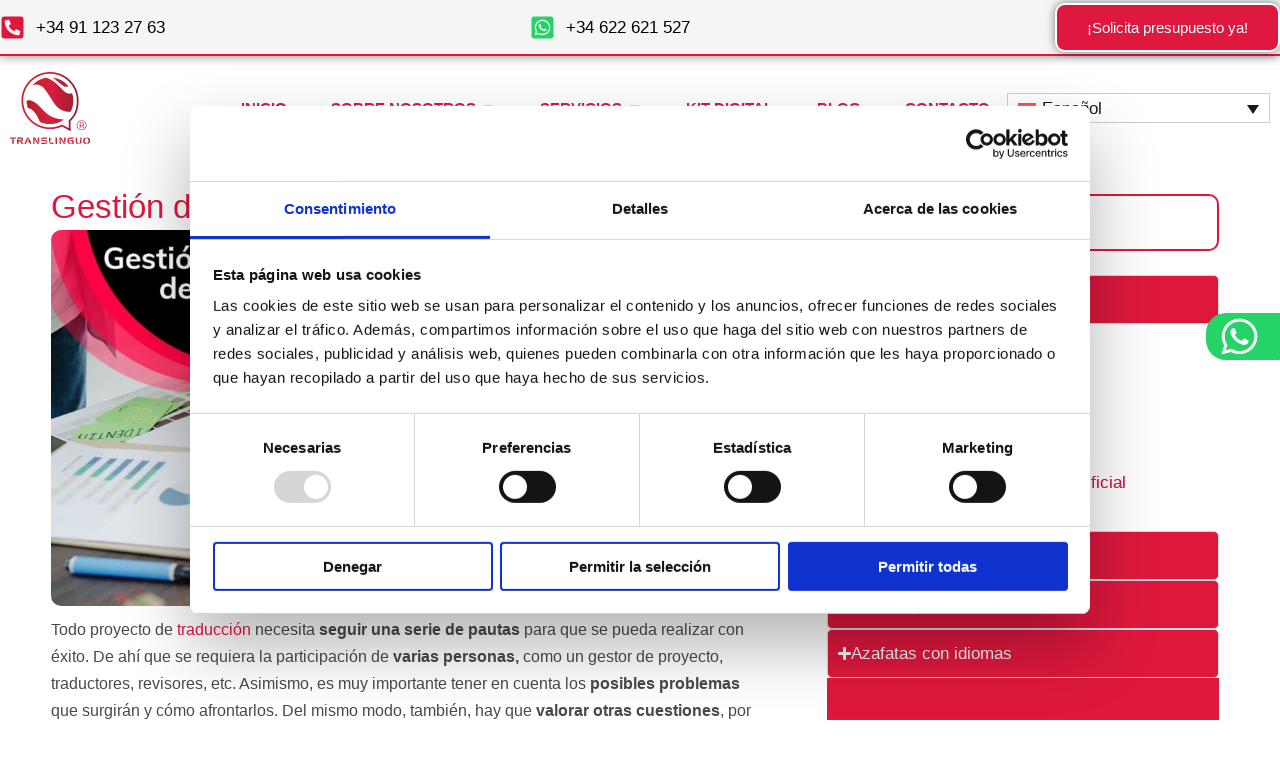

--- FILE ---
content_type: text/css; charset=utf-8
request_url: https://translinguoglobal.com/wp-content/uploads/elementor/css/post-76952.css?ver=1768990731
body_size: 1968
content:
.elementor-76952 .elementor-element.elementor-element-3564d70f{--display:flex;--flex-direction:row;--container-widget-width:calc( ( 1 - var( --container-widget-flex-grow ) ) * 100% );--container-widget-height:100%;--container-widget-flex-grow:1;--container-widget-align-self:stretch;--flex-wrap-mobile:wrap;--align-items:stretch;--gap:10px 10px;--row-gap:10px;--column-gap:10px;--margin-top:030px;--margin-bottom:20px;--margin-left:0px;--margin-right:0px;--padding-top:0%;--padding-bottom:0%;--padding-left:4%;--padding-right:4%;}.elementor-76952 .elementor-element.elementor-element-7207871{--display:flex;--padding-top:0px;--padding-bottom:0px;--padding-left:0px;--padding-right:50px;}.elementor-widget-theme-post-title .elementor-heading-title{color:var( --e-global-color-primary );}.elementor-76952 .elementor-element.elementor-element-9169292 .elementor-heading-title{font-size:33px;}.elementor-widget-theme-post-featured-image .widget-image-caption{color:var( --e-global-color-text );}.elementor-76952 .elementor-element.elementor-element-29a7975f{margin:0px 0px calc(var(--kit-widget-spacing, 0px) + 0px) 0px;text-align:start;}.elementor-76952 .elementor-element.elementor-element-29a7975f img{width:100%;border-radius:10px 10px 10px 10px;}.elementor-widget-theme-post-content{color:var( --e-global-color-text );}.elementor-76952 .elementor-element.elementor-element-7d1b03e{margin:10px 0px calc(var(--kit-widget-spacing, 0px) + 0px) 0px;text-align:start;color:#4a4a4a;font-family:"Montserrat", Sans-serif;font-size:16px;}.elementor-76952 .elementor-element.elementor-element-2363abf3{--display:flex;}.elementor-widget-search{--e-search-input-color:var( --e-global-color-text );}.elementor-widget-search.e-focus{--e-search-input-color:var( --e-global-color-text );}.elementor-76952 .elementor-element.elementor-element-5ae3fbf .e-search-input{background-color:#FFFFFF;border-style:solid;border-width:2px 2px 2px 2px;border-color:var( --e-global-color-primary );border-radius:10px 10px 10px 10px;}.elementor-76952 .elementor-element.elementor-element-5ae3fbf{margin:0px 0px calc(var(--kit-widget-spacing, 0px) + 0px) 0px;padding:0px 0px 0px 0px;--e-search-icon-label-color:var( --e-global-color-primary );--e-search-submit-margin-inline-start:0px;}.elementor-widget-heading .elementor-heading-title{color:var( --e-global-color-primary );}.elementor-76952 .elementor-element.elementor-element-7079f0e{margin:0px 0px calc(var(--kit-widget-spacing, 0px) + 0px) 0px;padding:0px 0px 0px 0px;}.elementor-76952 .elementor-element.elementor-element-7079f0e .elementor-heading-title{font-family:"Mulish Optmised", Sans-serif;font-size:19px;}.elementor-76952 .elementor-element.elementor-element-4032bf4{--display:flex;}.elementor-widget-text-editor{color:var( --e-global-color-text );}.elementor-widget-text-editor.elementor-drop-cap-view-stacked .elementor-drop-cap{background-color:var( --e-global-color-primary );}.elementor-widget-text-editor.elementor-drop-cap-view-framed .elementor-drop-cap, .elementor-widget-text-editor.elementor-drop-cap-view-default .elementor-drop-cap{color:var( --e-global-color-primary );border-color:var( --e-global-color-primary );}.elementor-76952 .elementor-element.elementor-element-f0cb513{text-shadow:0px 0px 0px rgba(0,0,0,0.3);color:#191919;}.elementor-76952 .elementor-element.elementor-element-95b6d04{--display:flex;}.elementor-76952 .elementor-element.elementor-element-a467878{text-shadow:0px 0px 0px rgba(0,0,0,0.3);color:#191919;}.elementor-76952 .elementor-element.elementor-element-e4e22fa{--display:flex;}.elementor-76952 .elementor-element.elementor-element-869c0d8{text-shadow:0px 0px 0px rgba(0,0,0,0.3);color:#191919;}.elementor-76952 .elementor-element.elementor-element-87ddb9c{--display:flex;}.elementor-76952 .elementor-element.elementor-element-a3e39d4{text-shadow:0px 0px 0px rgba(0,0,0,0.3);color:#191919;}.elementor-76952 .elementor-element.elementor-element-28662a5{--n-accordion-title-font-size:1rem;--n-accordion-item-title-space-between:0px;--n-accordion-item-title-distance-from-content:0px;--n-accordion-border-radius:5px 5px 5px 5px;--n-accordion-title-normal-color:var( --e-global-color-004fbc9 );--n-accordion-title-hover-color:var( --e-global-color-primary );--n-accordion-title-active-color:var( --e-global-color-004fbc9 );--n-accordion-icon-size:15px;--n-accordion-icon-hover-color:var( --e-global-color-primary );}.elementor-76952 .elementor-element.elementor-element-28662a5 > .e-n-accordion > .e-n-accordion-item > .e-n-accordion-item-title{background-color:var( --e-global-color-primary );}.elementor-76952 .elementor-element.elementor-element-28662a5 > .e-n-accordion > .e-n-accordion-item > .e-n-accordion-item-title:hover{background-color:var( --e-global-color-004fbc9 );}.elementor-76952 .elementor-element.elementor-element-28662a5 > .e-n-accordion > .e-n-accordion-item[open] > .e-n-accordion-item-title{background-color:var( --e-global-color-primary );}:where( .elementor-76952 .elementor-element.elementor-element-28662a5 > .e-n-accordion > .e-n-accordion-item > .e-n-accordion-item-title > .e-n-accordion-item-title-header ) > .e-n-accordion-item-title-text{font-family:"Mulish Optmised", Sans-serif;text-decoration:none;}.elementor-widget-call-to-action .elementor-ribbon-inner{background-color:var( --e-global-color-accent );}.elementor-76952 .elementor-element.elementor-element-9fe8440 .elementor-cta .elementor-cta__bg, .elementor-76952 .elementor-element.elementor-element-9fe8440 .elementor-cta .elementor-cta__bg-overlay{transition-duration:1500ms;}.elementor-76952 .elementor-element.elementor-element-9fe8440{border-radius:10px 10px 10px 10px;}.elementor-76952 .elementor-element.elementor-element-9fe8440 .elementor-cta__content{min-height:100px;text-align:center;background-color:var( --e-global-color-primary );}.elementor-76952 .elementor-element.elementor-element-9fe8440 .elementor-cta__title{font-family:"Mulish Optmised", Sans-serif;font-size:17px;color:var( --e-global-color-004fbc9 );}.elementor-76952 .elementor-element.elementor-element-9fe8440 .elementor-cta__title:not(:last-child){margin-bottom:23px;}.elementor-76952 .elementor-element.elementor-element-9fe8440 .elementor-cta__button{color:var( --e-global-color-primary );border-color:var( --e-global-color-004fbc9 );font-family:"Mulish Optmised", Sans-serif;background-color:var( --e-global-color-004fbc9 );border-width:0px;border-radius:10px;}.elementor-76952 .elementor-element.elementor-element-9fe8440 .elementor-cta__button:hover{border-color:var( --e-global-color-2686f39 );}.elementor-76952 .elementor-element.elementor-element-70e336f .elementor-heading-title{font-family:"Mulish Optmised", Sans-serif;font-weight:700;}.elementor-76952 .elementor-element.elementor-element-2b53cbb > .elementor-widget-container{margin:-36px 0px 0px 0px;padding:0px 0px 0px 0px;}.elementor-76952 .elementor-element.elementor-element-8fcae7f{--display:flex;--flex-direction:row;--container-widget-width:calc( ( 1 - var( --container-widget-flex-grow ) ) * 100% );--container-widget-height:100%;--container-widget-flex-grow:1;--container-widget-align-self:stretch;--flex-wrap-mobile:wrap;--align-items:stretch;--gap:10px 10px;--row-gap:10px;--column-gap:10px;--margin-top:0px;--margin-bottom:0px;--margin-left:0px;--margin-right:0px;--padding-top:25px;--padding-bottom:0px;--padding-left:150px;--padding-right:150px;}.elementor-76952 .elementor-element.elementor-element-2002451{--display:flex;}.elementor-76952 .elementor-element.elementor-element-930243e{--display:flex;--flex-direction:column;--container-widget-width:100%;--container-widget-height:initial;--container-widget-flex-grow:0;--container-widget-align-self:initial;--flex-wrap-mobile:wrap;}.elementor-76952 .elementor-element.elementor-element-2aef403{--display:flex;}.elementor-76952 .elementor-element.elementor-element-33874d4{text-align:center;}.elementor-76952 .elementor-element.elementor-element-33874d4 .elementor-heading-title{font-family:"Mulish Optmised", Sans-serif;font-size:28px;font-weight:700;color:var( --e-global-color-primary );}.elementor-widget-posts .elementor-button{background-color:var( --e-global-color-accent );}.elementor-widget-posts .elementor-post__title, .elementor-widget-posts .elementor-post__title a{color:var( --e-global-color-secondary );}.elementor-widget-posts .elementor-post__read-more{color:var( --e-global-color-accent );}.elementor-widget-posts .elementor-post__card .elementor-post__badge{background-color:var( --e-global-color-accent );}.elementor-76952 .elementor-element.elementor-element-56dc149{--grid-row-gap:35px;--grid-column-gap:30px;}.elementor-76952 .elementor-element.elementor-element-56dc149 .elementor-posts-container .elementor-post__thumbnail{padding-bottom:calc( 0.66 * 100% );}.elementor-76952 .elementor-element.elementor-element-56dc149:after{content:"0.66";}.elementor-76952 .elementor-element.elementor-element-56dc149 .elementor-post__thumbnail__link{width:100%;}.elementor-76952 .elementor-element.elementor-element-56dc149 .elementor-post__meta-data span + span:before{content:"•";}.elementor-76952 .elementor-element.elementor-element-56dc149 .elementor-post__card{border-radius:10px;}.elementor-76952 .elementor-element.elementor-element-56dc149 .elementor-post__text{margin-top:0px;}.elementor-76952 .elementor-element.elementor-element-56dc149 .elementor-post__title{margin-bottom:10px;}.elementor-76952 .elementor-element.elementor-element-161e3b0{--display:flex;}.elementor-widget-theme-post-excerpt{color:var( --e-global-color-text );}.eael-reading-progress-wrap .eael-reading-progress{height:5px !important;}.eael-reading-progress-wrap .eael-reading-progress .eael-reading-progress-fill{height:5px !important;background-color:var( --e-global-color-primary );transition:width 50ms ease;}body.elementor-page-76952 .eael-toc.eael-sticky .eael-toc-body{max-height:50vh;height:50vh;}body.elementor-page-76952 .eael-toc.eael-sticky{top:200px !important;}body.elementor-page-76952 .eael-toc{z-index:9999;width:300px;}body.elementor-page-76952 .eael-toc .eael-toc-body ul.eael-toc-list.eael-toc-bullet li:before{width:8px;height:8px;top:-2px;}body.elementor-page-76952 .eael-toc:not(.eael-toc-right){border-top-right-radius:5px;border-bottom-right-radius:5px;}body.elementor-page-76952 .eael-toc:not(.eael-toc-right) .eael-toc-header{border-top-right-radius:5px;}body.elementor-page-76952 .eael-toc:not(.eael-toc-right) .eael-toc-body{border-bottom-right-radius:5px;}body.elementor-page-76952 .eael-toc.eael-toc-right{border-top-left-radius:5px;border-bottom-left-radius:5px;}body.elementor-page-76952 .eael-toc.eael-toc-right .eael-toc-header{border-top-left-radius:5px;}body.elementor-page-76952 .eael-toc.eael-toc-right .eael-toc-body{border-bottom-left-radius:5px;}body.elementor-page-76952 .eael-toc .eael-toc-header{background-color:var( --e-global-color-primary );}body.elementor-page-76952 .eael-toc.collapsed .eael-toc-button{background-color:var( --e-global-color-primary );color:#ffffff;}body.elementor-page-76952 .eael-toc .eael-toc-header .eael-toc-title{color:#ffffff;}body.elementor-page-76952 .eael-toc .eael-toc-close{background-color:#ffffff;color:var( --e-global-color-primary );}body.elementor-page-76952 .eael-toc .eael-toc-body{background-color:#fff6f3;}body.elementor-page-76952 .eael-toc .eael-toc-body .eael-toc-list li{color:var( --e-global-color-2686f39 );padding-top:8px;padding-bottom:8px;}body.elementor-page-76952 .eael-toc .eael-toc-body .eael-toc-list.eael-toc-number li:before{color:var( --e-global-color-2686f39 );}body.elementor-page-76952 .eael-toc .eael-toc-body .eael-toc-list.eael-toc-bullet li:before{background-color:var( --e-global-color-2686f39 );}body.elementor-page-76952 .eael-toc .eael-toc-body .eael-toc-list li a{color:var( --e-global-color-2686f39 );}body.elementor-page-76952 .eael-toc .eael-toc-body .eael-toc-list li:hover{color:var( --e-global-color-primary );}body.elementor-page-76952 .eael-toc .eael-toc-body .eael-toc-list.eael-toc-number li:hover:before{color:var( --e-global-color-primary );}body.elementor-page-76952 .eael-toc .eael-toc-body .eael-toc-list.eael-toc-bullet li:hover:before{background-color:var( --e-global-color-primary );}body.elementor-page-76952 .eael-toc .eael-toc-body .eael-toc-list li:hover > a{color:var( --e-global-color-primary );}body.elementor-page-76952 .eael-toc .eael-toc-body .eael-toc-list li:hover > a:before{border-bottom-color:var( --e-global-color-primary );}body.elementor-page-76952 .eael-toc .eael-toc-body .eael-toc-list li:hover > a:after{background-color:var( --e-global-color-primary );}body.elementor-page-76952 .eael-toc .eael-toc-body .eael-toc-list li.eael-highlight-active{color:var( --e-global-color-primary );}body.elementor-page-76952 .eael-toc .eael-toc-body .eael-toc-list.eael-toc-number li.eael-highlight-active:before{color:var( --e-global-color-primary );}body.elementor-page-76952 .eael-toc .eael-toc-body .eael-toc-list.eael-toc-bullet li.eael-highlight-active:before{background-color:var( --e-global-color-primary );}body.elementor-page-76952 .eael-toc .eael-toc-body .eael-toc-list li.eael-highlight-active > a{color:var( --e-global-color-primary );}body.elementor-page-76952 .eael-toc .eael-toc-body .eael-toc-list li.eael-highlight-active > a:before{border-bottom-color:var( --e-global-color-primary );}body.elementor-page-76952 .eael-toc .eael-toc-body .eael-toc-list li.eael-highlight-active > a:after{background-color:var( --e-global-color-primary );}body.elementor-page-76952 .eael-toc .eael-toc-body .eael-toc-list li.eael-highlight-parent{color:var( --e-global-color-primary );}body.elementor-page-76952 .eael-toc .eael-toc-body .eael-toc-list.eael-toc-number li.eael-highlight-parent:before{color:var( --e-global-color-primary );}body.elementor-page-76952 .eael-toc .eael-toc-body .eael-toc-list.eael-toc-bullet li.eael-highlight-parent:before{background-color:var( --e-global-color-primary );}body.elementor-page-76952 .eael-toc .eael-toc-body .eael-toc-list li.eael-highlight-parent > a{color:var( --e-global-color-primary );}body.elementor-page-76952 .eael-toc .eael-toc-body .eael-toc-list li ul li{padding-top:1px;padding-bottom:1px;}body.elementor-page-76952 .eael-toc .eael-toc-body .eael-toc-list > li:not(:last-child){border-bottom:0.5px dashed;border-bottom-color:#c6c4cf;}@media(max-width:1024px){.elementor-76952 .elementor-element.elementor-element-3564d70f{--flex-wrap:wrap;--margin-top:20px;--margin-bottom:0px;--margin-left:0px;--margin-right:0px;--padding-top:0px;--padding-bottom:0px;--padding-left:25px;--padding-right:25px;}.elementor-76952 .elementor-element.elementor-element-7207871{--padding-top:0px;--padding-bottom:0px;--padding-left:0px;--padding-right:0px;}.elementor-76952 .elementor-element.elementor-element-5ae3fbf{width:var( --container-widget-width, 222px );max-width:222px;--container-widget-width:222px;--container-widget-flex-grow:0;}.elementor-76952 .elementor-element.elementor-element-5ae3fbf.elementor-element{--align-self:center;}}@media(max-width:767px){.elementor-76952 .elementor-element.elementor-element-3564d70f{--margin-top:0px;--margin-bottom:0px;--margin-left:0px;--margin-right:0px;--padding-top:0px;--padding-bottom:0px;--padding-left:015px;--padding-right:20px;}.elementor-76952 .elementor-element.elementor-element-9169292 .elementor-heading-title{font-size:20px;}.elementor-76952 .elementor-element.elementor-element-5ae3fbf.elementor-element{--align-self:flex-start;}.elementor-76952 .elementor-element.elementor-element-8fcae7f{--padding-top:0px;--padding-bottom:0px;--padding-left:0px;--padding-right:0px;}.elementor-76952 .elementor-element.elementor-element-56dc149 .elementor-posts-container .elementor-post__thumbnail{padding-bottom:calc( 0.5 * 100% );}.elementor-76952 .elementor-element.elementor-element-56dc149:after{content:"0.5";}.elementor-76952 .elementor-element.elementor-element-56dc149 .elementor-post__thumbnail__link{width:100%;}}@media(min-width:768px){.elementor-76952 .elementor-element.elementor-element-3564d70f{--content-width:1300px;}.elementor-76952 .elementor-element.elementor-element-7207871{--width:65%;}.elementor-76952 .elementor-element.elementor-element-2363abf3{--width:35%;}}@media(max-width:1024px) and (min-width:768px){.elementor-76952 .elementor-element.elementor-element-7207871{--width:100%;}.elementor-76952 .elementor-element.elementor-element-2363abf3{--width:100%;}}